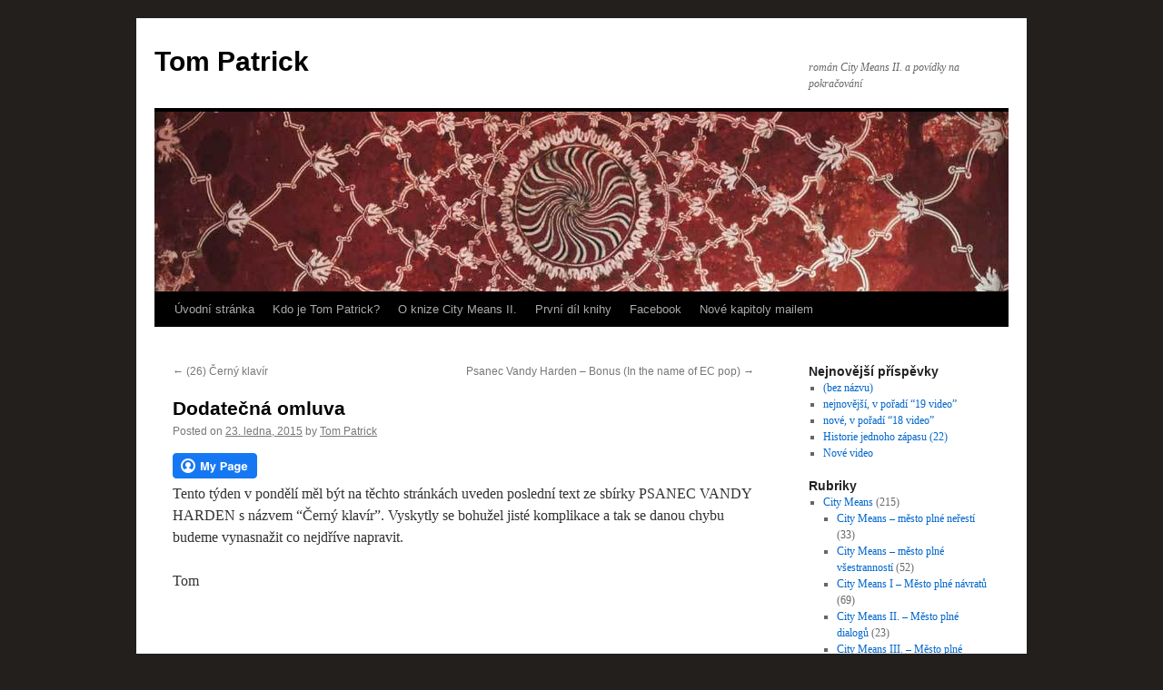

--- FILE ---
content_type: text/html; charset=UTF-8
request_url: https://eldar.cz/tompatrick/zpravodaj/dodatecna-omluva
body_size: 55467
content:
<!DOCTYPE html>
<html lang="cs">
<head>
<meta charset="UTF-8" />
<title>
Dodatečná omluva | Tom Patrick	</title>
<link rel="profile" href="https://gmpg.org/xfn/11" />
<link rel="stylesheet" type="text/css" media="all" href="https://eldar.cz/tompatrick/wp-content/themes/twentyten/style.css?ver=20240716" />
<link rel="pingback" href="https://eldar.cz/tompatrick/xmlrpc.php">
<meta name='robots' content='max-image-preview:large' />
<link rel="alternate" type="application/rss+xml" title="Tom Patrick &raquo; RSS zdroj" href="https://eldar.cz/tompatrick/feed" />
<link rel="alternate" type="application/rss+xml" title="Tom Patrick &raquo; RSS komentářů" href="https://eldar.cz/tompatrick/comments/feed" />
<link rel="alternate" type="application/rss+xml" title="Tom Patrick &raquo; RSS komentářů pro Dodatečná omluva" href="https://eldar.cz/tompatrick/zpravodaj/dodatecna-omluva/feed" />
<script type="text/javascript">
/* <![CDATA[ */
window._wpemojiSettings = {"baseUrl":"https:\/\/s.w.org\/images\/core\/emoji\/15.0.3\/72x72\/","ext":".png","svgUrl":"https:\/\/s.w.org\/images\/core\/emoji\/15.0.3\/svg\/","svgExt":".svg","source":{"concatemoji":"https:\/\/eldar.cz\/tompatrick\/wp-includes\/js\/wp-emoji-release.min.js?ver=6.6.2"}};
/*! This file is auto-generated */
!function(i,n){var o,s,e;function c(e){try{var t={supportTests:e,timestamp:(new Date).valueOf()};sessionStorage.setItem(o,JSON.stringify(t))}catch(e){}}function p(e,t,n){e.clearRect(0,0,e.canvas.width,e.canvas.height),e.fillText(t,0,0);var t=new Uint32Array(e.getImageData(0,0,e.canvas.width,e.canvas.height).data),r=(e.clearRect(0,0,e.canvas.width,e.canvas.height),e.fillText(n,0,0),new Uint32Array(e.getImageData(0,0,e.canvas.width,e.canvas.height).data));return t.every(function(e,t){return e===r[t]})}function u(e,t,n){switch(t){case"flag":return n(e,"\ud83c\udff3\ufe0f\u200d\u26a7\ufe0f","\ud83c\udff3\ufe0f\u200b\u26a7\ufe0f")?!1:!n(e,"\ud83c\uddfa\ud83c\uddf3","\ud83c\uddfa\u200b\ud83c\uddf3")&&!n(e,"\ud83c\udff4\udb40\udc67\udb40\udc62\udb40\udc65\udb40\udc6e\udb40\udc67\udb40\udc7f","\ud83c\udff4\u200b\udb40\udc67\u200b\udb40\udc62\u200b\udb40\udc65\u200b\udb40\udc6e\u200b\udb40\udc67\u200b\udb40\udc7f");case"emoji":return!n(e,"\ud83d\udc26\u200d\u2b1b","\ud83d\udc26\u200b\u2b1b")}return!1}function f(e,t,n){var r="undefined"!=typeof WorkerGlobalScope&&self instanceof WorkerGlobalScope?new OffscreenCanvas(300,150):i.createElement("canvas"),a=r.getContext("2d",{willReadFrequently:!0}),o=(a.textBaseline="top",a.font="600 32px Arial",{});return e.forEach(function(e){o[e]=t(a,e,n)}),o}function t(e){var t=i.createElement("script");t.src=e,t.defer=!0,i.head.appendChild(t)}"undefined"!=typeof Promise&&(o="wpEmojiSettingsSupports",s=["flag","emoji"],n.supports={everything:!0,everythingExceptFlag:!0},e=new Promise(function(e){i.addEventListener("DOMContentLoaded",e,{once:!0})}),new Promise(function(t){var n=function(){try{var e=JSON.parse(sessionStorage.getItem(o));if("object"==typeof e&&"number"==typeof e.timestamp&&(new Date).valueOf()<e.timestamp+604800&&"object"==typeof e.supportTests)return e.supportTests}catch(e){}return null}();if(!n){if("undefined"!=typeof Worker&&"undefined"!=typeof OffscreenCanvas&&"undefined"!=typeof URL&&URL.createObjectURL&&"undefined"!=typeof Blob)try{var e="postMessage("+f.toString()+"("+[JSON.stringify(s),u.toString(),p.toString()].join(",")+"));",r=new Blob([e],{type:"text/javascript"}),a=new Worker(URL.createObjectURL(r),{name:"wpTestEmojiSupports"});return void(a.onmessage=function(e){c(n=e.data),a.terminate(),t(n)})}catch(e){}c(n=f(s,u,p))}t(n)}).then(function(e){for(var t in e)n.supports[t]=e[t],n.supports.everything=n.supports.everything&&n.supports[t],"flag"!==t&&(n.supports.everythingExceptFlag=n.supports.everythingExceptFlag&&n.supports[t]);n.supports.everythingExceptFlag=n.supports.everythingExceptFlag&&!n.supports.flag,n.DOMReady=!1,n.readyCallback=function(){n.DOMReady=!0}}).then(function(){return e}).then(function(){var e;n.supports.everything||(n.readyCallback(),(e=n.source||{}).concatemoji?t(e.concatemoji):e.wpemoji&&e.twemoji&&(t(e.twemoji),t(e.wpemoji)))}))}((window,document),window._wpemojiSettings);
/* ]]> */
</script>
<style id='wp-emoji-styles-inline-css' type='text/css'>

	img.wp-smiley, img.emoji {
		display: inline !important;
		border: none !important;
		box-shadow: none !important;
		height: 1em !important;
		width: 1em !important;
		margin: 0 0.07em !important;
		vertical-align: -0.1em !important;
		background: none !important;
		padding: 0 !important;
	}
</style>
<link rel='stylesheet' id='wp-block-library-css' href='https://eldar.cz/tompatrick/wp-includes/css/dist/block-library/style.min.css?ver=6.6.2' type='text/css' media='all' />
<style id='wp-block-library-theme-inline-css' type='text/css'>
.wp-block-audio :where(figcaption){color:#555;font-size:13px;text-align:center}.is-dark-theme .wp-block-audio :where(figcaption){color:#ffffffa6}.wp-block-audio{margin:0 0 1em}.wp-block-code{border:1px solid #ccc;border-radius:4px;font-family:Menlo,Consolas,monaco,monospace;padding:.8em 1em}.wp-block-embed :where(figcaption){color:#555;font-size:13px;text-align:center}.is-dark-theme .wp-block-embed :where(figcaption){color:#ffffffa6}.wp-block-embed{margin:0 0 1em}.blocks-gallery-caption{color:#555;font-size:13px;text-align:center}.is-dark-theme .blocks-gallery-caption{color:#ffffffa6}:root :where(.wp-block-image figcaption){color:#555;font-size:13px;text-align:center}.is-dark-theme :root :where(.wp-block-image figcaption){color:#ffffffa6}.wp-block-image{margin:0 0 1em}.wp-block-pullquote{border-bottom:4px solid;border-top:4px solid;color:currentColor;margin-bottom:1.75em}.wp-block-pullquote cite,.wp-block-pullquote footer,.wp-block-pullquote__citation{color:currentColor;font-size:.8125em;font-style:normal;text-transform:uppercase}.wp-block-quote{border-left:.25em solid;margin:0 0 1.75em;padding-left:1em}.wp-block-quote cite,.wp-block-quote footer{color:currentColor;font-size:.8125em;font-style:normal;position:relative}.wp-block-quote.has-text-align-right{border-left:none;border-right:.25em solid;padding-left:0;padding-right:1em}.wp-block-quote.has-text-align-center{border:none;padding-left:0}.wp-block-quote.is-large,.wp-block-quote.is-style-large,.wp-block-quote.is-style-plain{border:none}.wp-block-search .wp-block-search__label{font-weight:700}.wp-block-search__button{border:1px solid #ccc;padding:.375em .625em}:where(.wp-block-group.has-background){padding:1.25em 2.375em}.wp-block-separator.has-css-opacity{opacity:.4}.wp-block-separator{border:none;border-bottom:2px solid;margin-left:auto;margin-right:auto}.wp-block-separator.has-alpha-channel-opacity{opacity:1}.wp-block-separator:not(.is-style-wide):not(.is-style-dots){width:100px}.wp-block-separator.has-background:not(.is-style-dots){border-bottom:none;height:1px}.wp-block-separator.has-background:not(.is-style-wide):not(.is-style-dots){height:2px}.wp-block-table{margin:0 0 1em}.wp-block-table td,.wp-block-table th{word-break:normal}.wp-block-table :where(figcaption){color:#555;font-size:13px;text-align:center}.is-dark-theme .wp-block-table :where(figcaption){color:#ffffffa6}.wp-block-video :where(figcaption){color:#555;font-size:13px;text-align:center}.is-dark-theme .wp-block-video :where(figcaption){color:#ffffffa6}.wp-block-video{margin:0 0 1em}:root :where(.wp-block-template-part.has-background){margin-bottom:0;margin-top:0;padding:1.25em 2.375em}
</style>
<style id='classic-theme-styles-inline-css' type='text/css'>
/*! This file is auto-generated */
.wp-block-button__link{color:#fff;background-color:#32373c;border-radius:9999px;box-shadow:none;text-decoration:none;padding:calc(.667em + 2px) calc(1.333em + 2px);font-size:1.125em}.wp-block-file__button{background:#32373c;color:#fff;text-decoration:none}
</style>
<style id='global-styles-inline-css' type='text/css'>
:root{--wp--preset--aspect-ratio--square: 1;--wp--preset--aspect-ratio--4-3: 4/3;--wp--preset--aspect-ratio--3-4: 3/4;--wp--preset--aspect-ratio--3-2: 3/2;--wp--preset--aspect-ratio--2-3: 2/3;--wp--preset--aspect-ratio--16-9: 16/9;--wp--preset--aspect-ratio--9-16: 9/16;--wp--preset--color--black: #000;--wp--preset--color--cyan-bluish-gray: #abb8c3;--wp--preset--color--white: #fff;--wp--preset--color--pale-pink: #f78da7;--wp--preset--color--vivid-red: #cf2e2e;--wp--preset--color--luminous-vivid-orange: #ff6900;--wp--preset--color--luminous-vivid-amber: #fcb900;--wp--preset--color--light-green-cyan: #7bdcb5;--wp--preset--color--vivid-green-cyan: #00d084;--wp--preset--color--pale-cyan-blue: #8ed1fc;--wp--preset--color--vivid-cyan-blue: #0693e3;--wp--preset--color--vivid-purple: #9b51e0;--wp--preset--color--blue: #0066cc;--wp--preset--color--medium-gray: #666;--wp--preset--color--light-gray: #f1f1f1;--wp--preset--gradient--vivid-cyan-blue-to-vivid-purple: linear-gradient(135deg,rgba(6,147,227,1) 0%,rgb(155,81,224) 100%);--wp--preset--gradient--light-green-cyan-to-vivid-green-cyan: linear-gradient(135deg,rgb(122,220,180) 0%,rgb(0,208,130) 100%);--wp--preset--gradient--luminous-vivid-amber-to-luminous-vivid-orange: linear-gradient(135deg,rgba(252,185,0,1) 0%,rgba(255,105,0,1) 100%);--wp--preset--gradient--luminous-vivid-orange-to-vivid-red: linear-gradient(135deg,rgba(255,105,0,1) 0%,rgb(207,46,46) 100%);--wp--preset--gradient--very-light-gray-to-cyan-bluish-gray: linear-gradient(135deg,rgb(238,238,238) 0%,rgb(169,184,195) 100%);--wp--preset--gradient--cool-to-warm-spectrum: linear-gradient(135deg,rgb(74,234,220) 0%,rgb(151,120,209) 20%,rgb(207,42,186) 40%,rgb(238,44,130) 60%,rgb(251,105,98) 80%,rgb(254,248,76) 100%);--wp--preset--gradient--blush-light-purple: linear-gradient(135deg,rgb(255,206,236) 0%,rgb(152,150,240) 100%);--wp--preset--gradient--blush-bordeaux: linear-gradient(135deg,rgb(254,205,165) 0%,rgb(254,45,45) 50%,rgb(107,0,62) 100%);--wp--preset--gradient--luminous-dusk: linear-gradient(135deg,rgb(255,203,112) 0%,rgb(199,81,192) 50%,rgb(65,88,208) 100%);--wp--preset--gradient--pale-ocean: linear-gradient(135deg,rgb(255,245,203) 0%,rgb(182,227,212) 50%,rgb(51,167,181) 100%);--wp--preset--gradient--electric-grass: linear-gradient(135deg,rgb(202,248,128) 0%,rgb(113,206,126) 100%);--wp--preset--gradient--midnight: linear-gradient(135deg,rgb(2,3,129) 0%,rgb(40,116,252) 100%);--wp--preset--font-size--small: 13px;--wp--preset--font-size--medium: 20px;--wp--preset--font-size--large: 36px;--wp--preset--font-size--x-large: 42px;--wp--preset--spacing--20: 0.44rem;--wp--preset--spacing--30: 0.67rem;--wp--preset--spacing--40: 1rem;--wp--preset--spacing--50: 1.5rem;--wp--preset--spacing--60: 2.25rem;--wp--preset--spacing--70: 3.38rem;--wp--preset--spacing--80: 5.06rem;--wp--preset--shadow--natural: 6px 6px 9px rgba(0, 0, 0, 0.2);--wp--preset--shadow--deep: 12px 12px 50px rgba(0, 0, 0, 0.4);--wp--preset--shadow--sharp: 6px 6px 0px rgba(0, 0, 0, 0.2);--wp--preset--shadow--outlined: 6px 6px 0px -3px rgba(255, 255, 255, 1), 6px 6px rgba(0, 0, 0, 1);--wp--preset--shadow--crisp: 6px 6px 0px rgba(0, 0, 0, 1);}:where(.is-layout-flex){gap: 0.5em;}:where(.is-layout-grid){gap: 0.5em;}body .is-layout-flex{display: flex;}.is-layout-flex{flex-wrap: wrap;align-items: center;}.is-layout-flex > :is(*, div){margin: 0;}body .is-layout-grid{display: grid;}.is-layout-grid > :is(*, div){margin: 0;}:where(.wp-block-columns.is-layout-flex){gap: 2em;}:where(.wp-block-columns.is-layout-grid){gap: 2em;}:where(.wp-block-post-template.is-layout-flex){gap: 1.25em;}:where(.wp-block-post-template.is-layout-grid){gap: 1.25em;}.has-black-color{color: var(--wp--preset--color--black) !important;}.has-cyan-bluish-gray-color{color: var(--wp--preset--color--cyan-bluish-gray) !important;}.has-white-color{color: var(--wp--preset--color--white) !important;}.has-pale-pink-color{color: var(--wp--preset--color--pale-pink) !important;}.has-vivid-red-color{color: var(--wp--preset--color--vivid-red) !important;}.has-luminous-vivid-orange-color{color: var(--wp--preset--color--luminous-vivid-orange) !important;}.has-luminous-vivid-amber-color{color: var(--wp--preset--color--luminous-vivid-amber) !important;}.has-light-green-cyan-color{color: var(--wp--preset--color--light-green-cyan) !important;}.has-vivid-green-cyan-color{color: var(--wp--preset--color--vivid-green-cyan) !important;}.has-pale-cyan-blue-color{color: var(--wp--preset--color--pale-cyan-blue) !important;}.has-vivid-cyan-blue-color{color: var(--wp--preset--color--vivid-cyan-blue) !important;}.has-vivid-purple-color{color: var(--wp--preset--color--vivid-purple) !important;}.has-black-background-color{background-color: var(--wp--preset--color--black) !important;}.has-cyan-bluish-gray-background-color{background-color: var(--wp--preset--color--cyan-bluish-gray) !important;}.has-white-background-color{background-color: var(--wp--preset--color--white) !important;}.has-pale-pink-background-color{background-color: var(--wp--preset--color--pale-pink) !important;}.has-vivid-red-background-color{background-color: var(--wp--preset--color--vivid-red) !important;}.has-luminous-vivid-orange-background-color{background-color: var(--wp--preset--color--luminous-vivid-orange) !important;}.has-luminous-vivid-amber-background-color{background-color: var(--wp--preset--color--luminous-vivid-amber) !important;}.has-light-green-cyan-background-color{background-color: var(--wp--preset--color--light-green-cyan) !important;}.has-vivid-green-cyan-background-color{background-color: var(--wp--preset--color--vivid-green-cyan) !important;}.has-pale-cyan-blue-background-color{background-color: var(--wp--preset--color--pale-cyan-blue) !important;}.has-vivid-cyan-blue-background-color{background-color: var(--wp--preset--color--vivid-cyan-blue) !important;}.has-vivid-purple-background-color{background-color: var(--wp--preset--color--vivid-purple) !important;}.has-black-border-color{border-color: var(--wp--preset--color--black) !important;}.has-cyan-bluish-gray-border-color{border-color: var(--wp--preset--color--cyan-bluish-gray) !important;}.has-white-border-color{border-color: var(--wp--preset--color--white) !important;}.has-pale-pink-border-color{border-color: var(--wp--preset--color--pale-pink) !important;}.has-vivid-red-border-color{border-color: var(--wp--preset--color--vivid-red) !important;}.has-luminous-vivid-orange-border-color{border-color: var(--wp--preset--color--luminous-vivid-orange) !important;}.has-luminous-vivid-amber-border-color{border-color: var(--wp--preset--color--luminous-vivid-amber) !important;}.has-light-green-cyan-border-color{border-color: var(--wp--preset--color--light-green-cyan) !important;}.has-vivid-green-cyan-border-color{border-color: var(--wp--preset--color--vivid-green-cyan) !important;}.has-pale-cyan-blue-border-color{border-color: var(--wp--preset--color--pale-cyan-blue) !important;}.has-vivid-cyan-blue-border-color{border-color: var(--wp--preset--color--vivid-cyan-blue) !important;}.has-vivid-purple-border-color{border-color: var(--wp--preset--color--vivid-purple) !important;}.has-vivid-cyan-blue-to-vivid-purple-gradient-background{background: var(--wp--preset--gradient--vivid-cyan-blue-to-vivid-purple) !important;}.has-light-green-cyan-to-vivid-green-cyan-gradient-background{background: var(--wp--preset--gradient--light-green-cyan-to-vivid-green-cyan) !important;}.has-luminous-vivid-amber-to-luminous-vivid-orange-gradient-background{background: var(--wp--preset--gradient--luminous-vivid-amber-to-luminous-vivid-orange) !important;}.has-luminous-vivid-orange-to-vivid-red-gradient-background{background: var(--wp--preset--gradient--luminous-vivid-orange-to-vivid-red) !important;}.has-very-light-gray-to-cyan-bluish-gray-gradient-background{background: var(--wp--preset--gradient--very-light-gray-to-cyan-bluish-gray) !important;}.has-cool-to-warm-spectrum-gradient-background{background: var(--wp--preset--gradient--cool-to-warm-spectrum) !important;}.has-blush-light-purple-gradient-background{background: var(--wp--preset--gradient--blush-light-purple) !important;}.has-blush-bordeaux-gradient-background{background: var(--wp--preset--gradient--blush-bordeaux) !important;}.has-luminous-dusk-gradient-background{background: var(--wp--preset--gradient--luminous-dusk) !important;}.has-pale-ocean-gradient-background{background: var(--wp--preset--gradient--pale-ocean) !important;}.has-electric-grass-gradient-background{background: var(--wp--preset--gradient--electric-grass) !important;}.has-midnight-gradient-background{background: var(--wp--preset--gradient--midnight) !important;}.has-small-font-size{font-size: var(--wp--preset--font-size--small) !important;}.has-medium-font-size{font-size: var(--wp--preset--font-size--medium) !important;}.has-large-font-size{font-size: var(--wp--preset--font-size--large) !important;}.has-x-large-font-size{font-size: var(--wp--preset--font-size--x-large) !important;}
:where(.wp-block-post-template.is-layout-flex){gap: 1.25em;}:where(.wp-block-post-template.is-layout-grid){gap: 1.25em;}
:where(.wp-block-columns.is-layout-flex){gap: 2em;}:where(.wp-block-columns.is-layout-grid){gap: 2em;}
:root :where(.wp-block-pullquote){font-size: 1.5em;line-height: 1.6;}
</style>
<link rel='stylesheet' id='fcbkbttn_icon-css' href='https://eldar.cz/tompatrick/wp-content/plugins/facebook-button-plugin/css/icon.css?ver=6.6.2' type='text/css' media='all' />
<link rel='stylesheet' id='fcbkbttn_stylesheet-css' href='https://eldar.cz/tompatrick/wp-content/plugins/facebook-button-plugin/css/style.css?ver=6.6.2' type='text/css' media='all' />
<link rel='stylesheet' id='twentyten-block-style-css' href='https://eldar.cz/tompatrick/wp-content/themes/twentyten/blocks.css?ver=20230627' type='text/css' media='all' />
<script type="text/javascript" src="https://eldar.cz/tompatrick/wp-includes/js/jquery/jquery.min.js?ver=3.7.1" id="jquery-core-js"></script>
<script type="text/javascript" src="https://eldar.cz/tompatrick/wp-includes/js/jquery/jquery-migrate.min.js?ver=3.4.1" id="jquery-migrate-js"></script>
<script type="text/javascript" src="https://eldar.cz/tompatrick/wp-content/plugins/facebook-button-plugin/js/script.js?ver=6.6.2" id="fcbkbttn_script-js"></script>
<link rel="https://api.w.org/" href="https://eldar.cz/tompatrick/wp-json/" /><link rel="alternate" title="JSON" type="application/json" href="https://eldar.cz/tompatrick/wp-json/wp/v2/posts/1408" /><link rel="EditURI" type="application/rsd+xml" title="RSD" href="https://eldar.cz/tompatrick/xmlrpc.php?rsd" />
<meta name="generator" content="WordPress 6.6.2" />
<link rel="canonical" href="https://eldar.cz/tompatrick/zpravodaj/dodatecna-omluva" />
<link rel='shortlink' href='https://eldar.cz/tompatrick/?p=1408' />
<link rel="alternate" title="oEmbed (JSON)" type="application/json+oembed" href="https://eldar.cz/tompatrick/wp-json/oembed/1.0/embed?url=https%3A%2F%2Feldar.cz%2Ftompatrick%2Fzpravodaj%2Fdodatecna-omluva" />
<link rel="alternate" title="oEmbed (XML)" type="text/xml+oembed" href="https://eldar.cz/tompatrick/wp-json/oembed/1.0/embed?url=https%3A%2F%2Feldar.cz%2Ftompatrick%2Fzpravodaj%2Fdodatecna-omluva&#038;format=xml" />

<!-- fcbkbttn meta start -->
<meta property="og:url" content="https://eldar.cz/tompatrick/zpravodaj/dodatecna-omluva"/>
<meta property="og:type" content="article"/>
<meta property="og:title" content="Dodatečná omluva"/>
<meta property="og:site_name" content="Tom Patrick"/>
<meta property="og:image" content=""/>
<meta property="og:description" content="Tento týden v pondělí měl být na těchto stránkách uveden poslední text ze sbírky PSANEC VANDY HARDEN s názvem &quot;Černý klavír&quot;. Vyskytly se bohužel jisté komplikace a tak se danou chybu "/>
<!-- fcbkbttn meta end -->
<!-- Analytics by WP Statistics v14.10.3 - https://wp-statistics.com -->
<style type="text/css" id="custom-background-css">
body.custom-background { background-color: #221f1c; }
</style>
	</head>

<body class="post-template-default single single-post postid-1408 single-format-standard custom-background">
<div id="wrapper" class="hfeed">
	<div id="header">
		<div id="masthead">
			<div id="branding" role="banner">
								<div id="site-title">
					<span>
						<a href="https://eldar.cz/tompatrick/" rel="home">Tom Patrick</a>
					</span>
				</div>
				<div id="site-description">román City Means II. a povídky na pokračování</div>

				<img src="https://eldar.cz/tompatrick/wp-content/themes/twentyten/images/headers/concave.jpg" width="940" height="198" alt="Tom Patrick" decoding="async" fetchpriority="high" />			</div><!-- #branding -->

			<div id="access" role="navigation">
								<div class="skip-link screen-reader-text"><a href="#content">Skip to content</a></div>
				<div class="menu-header"><ul id="menu-hlavni-menu" class="menu"><li id="menu-item-53" class="menu-item menu-item-type-custom menu-item-object-custom menu-item-home menu-item-53"><a href="http://eldar.cz/tompatrick/">Úvodní stránka</a></li>
<li id="menu-item-50" class="menu-item menu-item-type-post_type menu-item-object-page menu-item-50"><a href="https://eldar.cz/tompatrick/kdo-je-tom-patrick">Kdo je Tom Patrick?</a></li>
<li id="menu-item-51" class="menu-item menu-item-type-post_type menu-item-object-page menu-item-51"><a href="https://eldar.cz/tompatrick/city_means2">O knize City Means II.</a></li>
<li id="menu-item-52" class="menu-item menu-item-type-custom menu-item-object-custom menu-item-52"><a href="http://eldar.cz/savalba/tom_patrick-city_means/">První díl knihy</a></li>
<li id="menu-item-66" class="menu-item menu-item-type-custom menu-item-object-custom menu-item-66"><a href="http://www.facebook.com/group.php?gid=239682040148">Facebook</a></li>
<li id="menu-item-1280" class="menu-item menu-item-type-post_type menu-item-object-page menu-item-1280"><a href="https://eldar.cz/tompatrick/nove-kapitoly-mailem">Nové kapitoly mailem</a></li>
</ul></div>			</div><!-- #access -->
		</div><!-- #masthead -->
	</div><!-- #header -->

	<div id="main">

		<div id="container">
			<div id="content" role="main">

			

				<div id="nav-above" class="navigation">
					<div class="nav-previous"><a href="https://eldar.cz/tompatrick/psanec-vardy-harden/26-cerny-klavir" rel="prev"><span class="meta-nav">&larr;</span> (26) Černý klavír</a></div>
					<div class="nav-next"><a href="https://eldar.cz/tompatrick/psanec-vardy-harden/psanec-vandy-harden-bonus-in-the-name-of-ec-pop-3" rel="next">Psanec Vandy Harden &#8211; Bonus (In the name of EC pop) <span class="meta-nav">&rarr;</span></a></div>
				</div><!-- #nav-above -->

				<div id="post-1408" class="post-1408 post type-post status-publish format-standard hentry category-zpravodaj">
					<h1 class="entry-title">Dodatečná omluva</h1>

					<div class="entry-meta">
						<span class="meta-prep meta-prep-author">Posted on</span> <a href="https://eldar.cz/tompatrick/zpravodaj/dodatecna-omluva" title="18:21" rel="bookmark"><span class="entry-date">23. ledna, 2015</span></a> <span class="meta-sep">by</span> <span class="author vcard"><a class="url fn n" href="https://eldar.cz/tompatrick/author/tompatrick" title="View all posts by Tom Patrick">Tom Patrick</a></span>					</div><!-- .entry-meta -->

					<div class="entry-content">
						<div class="fcbkbttn_buttons_block" id="fcbkbttn_left"><div class="fcbkbttn_button">
                            <a href="https://www.facebook.com/tom.patrick.509" target="_blank">
                                <img decoding="async" src="https://eldar.cz/tompatrick/wp-content/plugins/facebook-button-plugin/images/large-facebook-ico.png" alt="Fb-Button" />
                            </a>
                        </div><div class="fcbkbttn_like fcbkbttn_large_button"><fb:like href="https://eldar.cz/tompatrick/zpravodaj/dodatecna-omluva" action="like" colorscheme="light" layout="standard"  width="225px" size="large"></fb:like></div><div class="fb-share-button fcbkbttn_large_button " data-href="https://eldar.cz/tompatrick/zpravodaj/dodatecna-omluva" data-type="button_count" data-size="large"></div></div><p>Tento týden v pondělí měl být na těchto stránkách uveden poslední text ze sbírky PSANEC VANDY HARDEN s názvem &#8220;Černý klavír&#8221;. Vyskytly se bohužel jisté komplikace a tak se danou chybu budeme vynasnažit co nejdříve napravit.</p>
<p>Tom</p>
<p>&nbsp;</p>
<div class="fcbkbttn_buttons_block" id="fcbkbttn_left"><div class="fcbkbttn_button">
                            <a href="https://www.facebook.com/tom.patrick.509" target="_blank">
                                <img decoding="async" src="https://eldar.cz/tompatrick/wp-content/plugins/facebook-button-plugin/images/large-facebook-ico.png" alt="Fb-Button" />
                            </a>
                        </div><div class="fcbkbttn_like fcbkbttn_large_button"><fb:like href="https://eldar.cz/tompatrick/zpravodaj/dodatecna-omluva" action="like" colorscheme="light" layout="standard"  width="225px" size="large"></fb:like></div><div class="fb-share-button fcbkbttn_large_button " data-href="https://eldar.cz/tompatrick/zpravodaj/dodatecna-omluva" data-type="button_count" data-size="large"></div></div>											</div><!-- .entry-content -->

							<div id="entry-author-info">
						<div id="author-avatar">
														</div><!-- #author-avatar -->
							<div id="author-description">
							<h2>
							About Tom Patrick							</h2>
							Vlastním jménem Václav Hrdý. Celý život žije v Poděbradech, které jen nerad opouští. Zprvu se věnoval hudbě, uhranul mu syntetizátorový pop 80. let, zvláště žánr Italo Disco, jehož je zapáleným znalcem.							<div id="author-link">
								<a href="https://eldar.cz/tompatrick/author/tompatrick" rel="author">
									View all posts by Tom Patrick <span class="meta-nav">&rarr;</span>								</a>
							</div><!-- #author-link	-->
							</div><!-- #author-description -->
						</div><!-- #entry-author-info -->
	
						<div class="entry-utility">
							This entry was posted in <a href="https://eldar.cz/tompatrick/rubriky/zpravodaj" rel="category tag">Zpravodaj</a>. Bookmark the <a href="https://eldar.cz/tompatrick/zpravodaj/dodatecna-omluva" title="Permalink to Dodatečná omluva" rel="bookmark">permalink</a>.													</div><!-- .entry-utility -->
					</div><!-- #post-1408 -->

					<div id="nav-below" class="navigation">
						<div class="nav-previous"><a href="https://eldar.cz/tompatrick/psanec-vardy-harden/26-cerny-klavir" rel="prev"><span class="meta-nav">&larr;</span> (26) Černý klavír</a></div>
						<div class="nav-next"><a href="https://eldar.cz/tompatrick/psanec-vardy-harden/psanec-vandy-harden-bonus-in-the-name-of-ec-pop-3" rel="next">Psanec Vandy Harden &#8211; Bonus (In the name of EC pop) <span class="meta-nav">&rarr;</span></a></div>
					</div><!-- #nav-below -->

					
			<div id="comments">



	<div id="respond" class="comment-respond">
		<h3 id="reply-title" class="comment-reply-title">Napsat komentář <small><a rel="nofollow" id="cancel-comment-reply-link" href="/tompatrick/zpravodaj/dodatecna-omluva#respond" style="display:none;">Zrušit odpověď na komentář</a></small></h3><form action="https://eldar.cz/tompatrick/wp-comments-post.php" method="post" id="commentform" class="comment-form"><p class="comment-notes"><span id="email-notes">Vaše e-mailová adresa nebude zveřejněna.</span> <span class="required-field-message">Vyžadované informace jsou označeny <span class="required">*</span></span></p><p class="comment-form-comment"><label for="comment">Komentář <span class="required">*</span></label> <textarea id="comment" name="comment" cols="45" rows="8" maxlength="65525" required="required"></textarea></p><p class="comment-form-author"><label for="author">Jméno <span class="required">*</span></label> <input id="author" name="author" type="text" value="" size="30" maxlength="245" autocomplete="name" required="required" /></p>
<p class="comment-form-email"><label for="email">E-mail <span class="required">*</span></label> <input id="email" name="email" type="text" value="" size="30" maxlength="100" aria-describedby="email-notes" autocomplete="email" required="required" /></p>
<p class="comment-form-url"><label for="url">Webová stránka</label> <input id="url" name="url" type="text" value="" size="30" maxlength="200" autocomplete="url" /></p>
<p class="comment-form-cookies-consent"><input id="wp-comment-cookies-consent" name="wp-comment-cookies-consent" type="checkbox" value="yes" /> <label for="wp-comment-cookies-consent">Uložit do prohlížeče jméno, e-mail a webovou stránku pro budoucí komentáře.</label></p>
<p class="form-submit"><input name="submit" type="submit" id="submit" class="submit" value="Odeslat komentář" /> <input type='hidden' name='comment_post_ID' value='1408' id='comment_post_ID' />
<input type='hidden' name='comment_parent' id='comment_parent' value='0' />
</p><p style="display: none;"><input type="hidden" id="akismet_comment_nonce" name="akismet_comment_nonce" value="b0b6dfe4fe" /></p><p style="display: none !important;" class="akismet-fields-container" data-prefix="ak_"><label>&#916;<textarea name="ak_hp_textarea" cols="45" rows="8" maxlength="100"></textarea></label><input type="hidden" id="ak_js_1" name="ak_js" value="160"/><script>document.getElementById( "ak_js_1" ).setAttribute( "value", ( new Date() ).getTime() );</script></p></form>	</div><!-- #respond -->
	
</div><!-- #comments -->

	
			</div><!-- #content -->
		</div><!-- #container -->


		<div id="primary" class="widget-area" role="complementary">
			<ul class="xoxo">


		<li id="recent-posts-2" class="widget-container widget_recent_entries">
		<h3 class="widget-title">Nejnovější příspěvky</h3>
		<ul>
											<li>
					<a href="https://eldar.cz/tompatrick/zpravodaj/4810">(bez názvu)</a>
									</li>
											<li>
					<a href="https://eldar.cz/tompatrick/zpravodaj/nejnovejsi-v-poradi-19-video">nejnovější, v pořadí &#8220;19 video&#8221;</a>
									</li>
											<li>
					<a href="https://eldar.cz/tompatrick/zpravodaj/nove-v-poradi-18-video">nové, v pořadí &#8220;18 video&#8221;</a>
									</li>
											<li>
					<a href="https://eldar.cz/tompatrick/problematicke-navazanky-martina-jabkenice/historie-jednoho-zapasu-22">Historie jednoho zápasu (22)</a>
									</li>
											<li>
					<a href="https://eldar.cz/tompatrick/zpravodaj/nove-video">Nové video</a>
									</li>
					</ul>

		</li><li id="categories-2" class="widget-container widget_categories"><h3 class="widget-title">Rubriky</h3>
			<ul>
					<li class="cat-item cat-item-11"><a href="https://eldar.cz/tompatrick/rubriky/citymeans">City Means</a> (215)
<ul class='children'>
	<li class="cat-item cat-item-17"><a href="https://eldar.cz/tompatrick/rubriky/citymeans/city-means-mesto-plne-neresti">City Means &#8211; město plné neřestí</a> (33)
</li>
	<li class="cat-item cat-item-20"><a href="https://eldar.cz/tompatrick/rubriky/citymeans/city-means-mesto-plne-vsestrannosti">City Means &#8211; město plné všestranností</a> (52)
</li>
	<li class="cat-item cat-item-33"><a href="https://eldar.cz/tompatrick/rubriky/citymeans/city-means-i-mesto-plne-navratu">City Means I &#8211; Město plné návratů</a> (69)
</li>
	<li class="cat-item cat-item-3"><a href="https://eldar.cz/tompatrick/rubriky/citymeans/citymeans2">City Means II. &#8211; Město plné dialogů</a> (23)
</li>
	<li class="cat-item cat-item-8"><a href="https://eldar.cz/tompatrick/rubriky/citymeans/citymeans3">City Means III. – Město plné protikladů</a> (16)
</li>
	<li class="cat-item cat-item-19"><a href="https://eldar.cz/tompatrick/rubriky/citymeans/city-means-iv-mesto-plne-nazoru">City Means IV. &#8211; Město plné názorů</a> (22)
</li>
</ul>
</li>
	<li class="cat-item cat-item-21"><a href="https://eldar.cz/tompatrick/rubriky/city-means-mesto-plne-rozmanitosti">City Means &#8211; město plné rozmanitostí</a> (14)
</li>
	<li class="cat-item cat-item-23"><a href="https://eldar.cz/tompatrick/rubriky/city-means-v-mesto-plne-zazraku">City Means V &#8211; Město plné zázraků</a> (17)
</li>
	<li class="cat-item cat-item-7"><a href="https://eldar.cz/tompatrick/rubriky/flying-antasy">Flying antasy</a> (15)
</li>
	<li class="cat-item cat-item-30"><a href="https://eldar.cz/tompatrick/rubriky/jadro-jakosti-martina-jabkenice">Jádro jakosti Martina Jabkeniče</a> (27)
</li>
	<li class="cat-item cat-item-31"><a href="https://eldar.cz/tompatrick/rubriky/jadro-jakosti-martina-jabkenice-uceleny-pribeh">Jádro jakosti Martina Jabkeniče &#8211; ucelený příběh</a> (28)
</li>
	<li class="cat-item cat-item-32"><a href="https://eldar.cz/tompatrick/rubriky/jadro-jakosti-martina-jabkenice-zaverecny-epilog">Jádro jakosti Martina Jabkeniče &#8211; závěrečný epilog</a> (3)
</li>
	<li class="cat-item cat-item-27"><a href="https://eldar.cz/tompatrick/rubriky/martin-jabkenic-sbirka-basni">Martin Jabkenič (sbírka básní)</a> (35)
</li>
	<li class="cat-item cat-item-28"><a href="https://eldar.cz/tompatrick/rubriky/martin-jabkenic-sbirka-basni-uceleny-pribeh">Martin Jabkenič (sbírka básní) &#8211; ucelený příběh</a> (36)
</li>
	<li class="cat-item cat-item-29"><a href="https://eldar.cz/tompatrick/rubriky/martin-jabkenic-sbirka-nasni-zaverecny-epilog">Martin Jabkenič (sbírka básní) &#8211; závěrečný epilog</a> (5)
</li>
	<li class="cat-item cat-item-35"><a href="https://eldar.cz/tompatrick/rubriky/melodicke-pochutiny-martina-jabkenice">Melodické pochutiny Martina Jabkeniče</a> (36)
</li>
	<li class="cat-item cat-item-36"><a href="https://eldar.cz/tompatrick/rubriky/melodicke-pochutiny-martina-jabkenice-uceleny-pribeh">Melodické pochutiny Martina Jabkeniče &#8211; ucelený příběh</a> (36)
</li>
	<li class="cat-item cat-item-25"><a href="https://eldar.cz/tompatrick/rubriky/mix">Mix</a> (179)
</li>
	<li class="cat-item cat-item-12"><a href="https://eldar.cz/tompatrick/rubriky/povidky">Povídky</a> (50)
<ul class='children'>
	<li class="cat-item cat-item-6"><a href="https://eldar.cz/tompatrick/rubriky/povidky/me-magneticke-pole">Mé magnetické pole</a> (21)
</li>
	<li class="cat-item cat-item-5"><a href="https://eldar.cz/tompatrick/rubriky/povidky/tygr">Tygr nechce být agresivní</a> (29)
</li>
</ul>
</li>
	<li class="cat-item cat-item-37"><a href="https://eldar.cz/tompatrick/rubriky/problematicke-navazanky-martina-jabkenice">Problematické navázanky Martina Jabkeniče</a> (24)
</li>
	<li class="cat-item cat-item-22"><a href="https://eldar.cz/tompatrick/rubriky/psanec-vardy-harden">Psanec Vandy Harden</a> (28)
</li>
	<li class="cat-item cat-item-24"><a href="https://eldar.cz/tompatrick/rubriky/trnite-ruzi">Trnité růží</a> (30)
</li>
	<li class="cat-item cat-item-26"><a href="https://eldar.cz/tompatrick/rubriky/vyzvenky-fejetonkove-aneb-zapisnicek-jednoho-autora">Výzvěnky fejetonkové aneb zápisníček jednoho autora</a> (27)
</li>
	<li class="cat-item cat-item-16"><a href="https://eldar.cz/tompatrick/rubriky/zpravodaj">Zpravodaj</a> (42)
</li>
			</ul>

			</li><li id="recent-comments-2" class="widget-container widget_recent_comments"><h3 class="widget-title">Nejnovější komentáře</h3><ul id="recentcomments"><li class="recentcomments"><span class="comment-author-link"><a href="http://eldar.cz/tompatrick" class="url" rel="ugc">Tom Patrick</a></span>: <a href="https://eldar.cz/tompatrick/problematicke-navazanky-martina-jabkenice/historie-jednoho-zapasu-22#comment-91405">Historie jednoho zápasu (22)</a></li><li class="recentcomments"><span class="comment-author-link">míra</span>: <a href="https://eldar.cz/tompatrick/problematicke-navazanky-martina-jabkenice/historie-jednoho-zapasu-22#comment-91380">Historie jednoho zápasu (22)</a></li><li class="recentcomments"><span class="comment-author-link"><a href="http://eldar.cz/tompatrick" class="url" rel="ugc">Tom Patrick</a></span>: <a href="https://eldar.cz/tompatrick/zpravodaj/tom-patrick-na-portalu-youtube#comment-90217">Tom Patrick na portálu &#8220;youtube&#8221;</a></li><li class="recentcomments"><span class="comment-author-link">klok</span>: <a href="https://eldar.cz/tompatrick/zpravodaj/tom-patrick-na-portalu-youtube#comment-90210">Tom Patrick na portálu &#8220;youtube&#8221;</a></li><li class="recentcomments"><span class="comment-author-link">B</span>: <a href="https://eldar.cz/tompatrick/melodicke-pochutiny-martina-jabkenice-uceleny-pribeh/poradi-basni-16-20#comment-89804">Pořadí básní (16-20)</a></li></ul></li><li id="s2_form_widget-3" class="widget-container s2_form_widget"><h3 class="widget-title">Nové kapitoly mailem</h3><div class="search"><form name="s2formwidget" method="post" action="https://eldar.cz/tompatrick/nove-kapitoly-mailem"><input type="hidden" name="ip" value="77.75.79.95" /><span style="display:none !important"><label for="firstname">Leave This Blank:</label><input type="text" id="firstname" name="firstname" /><label for="lastname">Leave This Blank Too:</label><input type="text" id="lastname" name="lastname" /><label for="uri">Do Not Change This:</label><input type="text" id="uri" name="uri" value="http://" /></span><p><label for="s2email">Your email:</label><br><input type="email" name="email" id="s2email" value="Enter email address..." size="20" onfocus="if (this.value === 'Enter email address...') {this.value = '';}" onblur="if (this.value === '') {this.value = 'Enter email address...';}" /></p><p><input type="submit" name="subscribe" value="Subscribe" /></p></form>
</div></li><li id="archives-2" class="widget-container widget_archive"><h3 class="widget-title">Archivy</h3>
			<ul>
					<li><a href='https://eldar.cz/tompatrick/2025/12'>Prosinec 2025</a>&nbsp;(1)</li>
	<li><a href='https://eldar.cz/tompatrick/2025/10'>Říjen 2025</a>&nbsp;(1)</li>
	<li><a href='https://eldar.cz/tompatrick/2025/09'>Září 2025</a>&nbsp;(2)</li>
	<li><a href='https://eldar.cz/tompatrick/2025/08'>Srpen 2025</a>&nbsp;(1)</li>
	<li><a href='https://eldar.cz/tompatrick/2025/07'>Červenec 2025</a>&nbsp;(2)</li>
	<li><a href='https://eldar.cz/tompatrick/2025/05'>Květen 2025</a>&nbsp;(1)</li>
	<li><a href='https://eldar.cz/tompatrick/2025/04'>Duben 2025</a>&nbsp;(2)</li>
	<li><a href='https://eldar.cz/tompatrick/2025/03'>Březen 2025</a>&nbsp;(5)</li>
	<li><a href='https://eldar.cz/tompatrick/2025/02'>Únor 2025</a>&nbsp;(2)</li>
	<li><a href='https://eldar.cz/tompatrick/2025/01'>Leden 2025</a>&nbsp;(3)</li>
	<li><a href='https://eldar.cz/tompatrick/2024/12'>Prosinec 2024</a>&nbsp;(4)</li>
	<li><a href='https://eldar.cz/tompatrick/2024/11'>Listopad 2024</a>&nbsp;(4)</li>
	<li><a href='https://eldar.cz/tompatrick/2024/10'>Říjen 2024</a>&nbsp;(4)</li>
	<li><a href='https://eldar.cz/tompatrick/2024/09'>Září 2024</a>&nbsp;(5)</li>
	<li><a href='https://eldar.cz/tompatrick/2024/08'>Srpen 2024</a>&nbsp;(4)</li>
	<li><a href='https://eldar.cz/tompatrick/2024/07'>Červenec 2024</a>&nbsp;(5)</li>
	<li><a href='https://eldar.cz/tompatrick/2024/06'>Červen 2024</a>&nbsp;(4)</li>
	<li><a href='https://eldar.cz/tompatrick/2024/05'>Květen 2024</a>&nbsp;(4)</li>
	<li><a href='https://eldar.cz/tompatrick/2024/04'>Duben 2024</a>&nbsp;(5)</li>
	<li><a href='https://eldar.cz/tompatrick/2024/03'>Březen 2024</a>&nbsp;(1)</li>
	<li><a href='https://eldar.cz/tompatrick/2024/02'>Únor 2024</a>&nbsp;(8)</li>
	<li><a href='https://eldar.cz/tompatrick/2024/01'>Leden 2024</a>&nbsp;(10)</li>
	<li><a href='https://eldar.cz/tompatrick/2023/12'>Prosinec 2023</a>&nbsp;(5)</li>
	<li><a href='https://eldar.cz/tompatrick/2023/11'>Listopad 2023</a>&nbsp;(9)</li>
	<li><a href='https://eldar.cz/tompatrick/2023/10'>Říjen 2023</a>&nbsp;(9)</li>
	<li><a href='https://eldar.cz/tompatrick/2023/09'>Září 2023</a>&nbsp;(8)</li>
	<li><a href='https://eldar.cz/tompatrick/2023/08'>Srpen 2023</a>&nbsp;(9)</li>
	<li><a href='https://eldar.cz/tompatrick/2023/07'>Červenec 2023</a>&nbsp;(9)</li>
	<li><a href='https://eldar.cz/tompatrick/2023/06'>Červen 2023</a>&nbsp;(8)</li>
	<li><a href='https://eldar.cz/tompatrick/2023/05'>Květen 2023</a>&nbsp;(5)</li>
	<li><a href='https://eldar.cz/tompatrick/2023/04'>Duben 2023</a>&nbsp;(4)</li>
	<li><a href='https://eldar.cz/tompatrick/2023/03'>Březen 2023</a>&nbsp;(4)</li>
	<li><a href='https://eldar.cz/tompatrick/2023/02'>Únor 2023</a>&nbsp;(4)</li>
	<li><a href='https://eldar.cz/tompatrick/2023/01'>Leden 2023</a>&nbsp;(5)</li>
	<li><a href='https://eldar.cz/tompatrick/2022/12'>Prosinec 2022</a>&nbsp;(4)</li>
	<li><a href='https://eldar.cz/tompatrick/2022/11'>Listopad 2022</a>&nbsp;(4)</li>
	<li><a href='https://eldar.cz/tompatrick/2022/10'>Říjen 2022</a>&nbsp;(5)</li>
	<li><a href='https://eldar.cz/tompatrick/2022/09'>Září 2022</a>&nbsp;(4)</li>
	<li><a href='https://eldar.cz/tompatrick/2022/08'>Srpen 2022</a>&nbsp;(5)</li>
	<li><a href='https://eldar.cz/tompatrick/2022/07'>Červenec 2022</a>&nbsp;(4)</li>
	<li><a href='https://eldar.cz/tompatrick/2022/06'>Červen 2022</a>&nbsp;(4)</li>
	<li><a href='https://eldar.cz/tompatrick/2022/05'>Květen 2022</a>&nbsp;(5)</li>
	<li><a href='https://eldar.cz/tompatrick/2022/04'>Duben 2022</a>&nbsp;(4)</li>
	<li><a href='https://eldar.cz/tompatrick/2022/03'>Březen 2022</a>&nbsp;(4)</li>
	<li><a href='https://eldar.cz/tompatrick/2022/02'>Únor 2022</a>&nbsp;(4)</li>
	<li><a href='https://eldar.cz/tompatrick/2022/01'>Leden 2022</a>&nbsp;(5)</li>
	<li><a href='https://eldar.cz/tompatrick/2021/12'>Prosinec 2021</a>&nbsp;(5)</li>
	<li><a href='https://eldar.cz/tompatrick/2021/11'>Listopad 2021</a>&nbsp;(6)</li>
	<li><a href='https://eldar.cz/tompatrick/2021/10'>Říjen 2021</a>&nbsp;(8)</li>
	<li><a href='https://eldar.cz/tompatrick/2021/09'>Září 2021</a>&nbsp;(9)</li>
	<li><a href='https://eldar.cz/tompatrick/2021/08'>Srpen 2021</a>&nbsp;(9)</li>
	<li><a href='https://eldar.cz/tompatrick/2021/07'>Červenec 2021</a>&nbsp;(8)</li>
	<li><a href='https://eldar.cz/tompatrick/2021/06'>Červen 2021</a>&nbsp;(9)</li>
	<li><a href='https://eldar.cz/tompatrick/2021/05'>Květen 2021</a>&nbsp;(9)</li>
	<li><a href='https://eldar.cz/tompatrick/2021/04'>Duben 2021</a>&nbsp;(8)</li>
	<li><a href='https://eldar.cz/tompatrick/2021/03'>Březen 2021</a>&nbsp;(10)</li>
	<li><a href='https://eldar.cz/tompatrick/2021/02'>Únor 2021</a>&nbsp;(8)</li>
	<li><a href='https://eldar.cz/tompatrick/2021/01'>Leden 2021</a>&nbsp;(8)</li>
	<li><a href='https://eldar.cz/tompatrick/2020/12'>Prosinec 2020</a>&nbsp;(9)</li>
	<li><a href='https://eldar.cz/tompatrick/2020/11'>Listopad 2020</a>&nbsp;(9)</li>
	<li><a href='https://eldar.cz/tompatrick/2020/10'>Říjen 2020</a>&nbsp;(8)</li>
	<li><a href='https://eldar.cz/tompatrick/2020/09'>Září 2020</a>&nbsp;(9)</li>
	<li><a href='https://eldar.cz/tompatrick/2020/08'>Srpen 2020</a>&nbsp;(8)</li>
	<li><a href='https://eldar.cz/tompatrick/2020/07'>Červenec 2020</a>&nbsp;(4)</li>
	<li><a href='https://eldar.cz/tompatrick/2020/06'>Červen 2020</a>&nbsp;(5)</li>
	<li><a href='https://eldar.cz/tompatrick/2020/05'>Květen 2020</a>&nbsp;(4)</li>
	<li><a href='https://eldar.cz/tompatrick/2020/04'>Duben 2020</a>&nbsp;(4)</li>
	<li><a href='https://eldar.cz/tompatrick/2020/03'>Březen 2020</a>&nbsp;(5)</li>
	<li><a href='https://eldar.cz/tompatrick/2020/02'>Únor 2020</a>&nbsp;(4)</li>
	<li><a href='https://eldar.cz/tompatrick/2020/01'>Leden 2020</a>&nbsp;(4)</li>
	<li><a href='https://eldar.cz/tompatrick/2019/12'>Prosinec 2019</a>&nbsp;(5)</li>
	<li><a href='https://eldar.cz/tompatrick/2019/11'>Listopad 2019</a>&nbsp;(4)</li>
	<li><a href='https://eldar.cz/tompatrick/2019/10'>Říjen 2019</a>&nbsp;(4)</li>
	<li><a href='https://eldar.cz/tompatrick/2019/09'>Září 2019</a>&nbsp;(5)</li>
	<li><a href='https://eldar.cz/tompatrick/2019/08'>Srpen 2019</a>&nbsp;(4)</li>
	<li><a href='https://eldar.cz/tompatrick/2019/07'>Červenec 2019</a>&nbsp;(5)</li>
	<li><a href='https://eldar.cz/tompatrick/2019/06'>Červen 2019</a>&nbsp;(4)</li>
	<li><a href='https://eldar.cz/tompatrick/2019/05'>Květen 2019</a>&nbsp;(4)</li>
	<li><a href='https://eldar.cz/tompatrick/2019/04'>Duben 2019</a>&nbsp;(5)</li>
	<li><a href='https://eldar.cz/tompatrick/2019/03'>Březen 2019</a>&nbsp;(4)</li>
	<li><a href='https://eldar.cz/tompatrick/2019/02'>Únor 2019</a>&nbsp;(4)</li>
	<li><a href='https://eldar.cz/tompatrick/2019/01'>Leden 2019</a>&nbsp;(4)</li>
	<li><a href='https://eldar.cz/tompatrick/2018/12'>Prosinec 2018</a>&nbsp;(5)</li>
	<li><a href='https://eldar.cz/tompatrick/2018/11'>Listopad 2018</a>&nbsp;(4)</li>
	<li><a href='https://eldar.cz/tompatrick/2018/10'>Říjen 2018</a>&nbsp;(5)</li>
	<li><a href='https://eldar.cz/tompatrick/2018/09'>Září 2018</a>&nbsp;(4)</li>
	<li><a href='https://eldar.cz/tompatrick/2018/08'>Srpen 2018</a>&nbsp;(4)</li>
	<li><a href='https://eldar.cz/tompatrick/2018/07'>Červenec 2018</a>&nbsp;(5)</li>
	<li><a href='https://eldar.cz/tompatrick/2018/06'>Červen 2018</a>&nbsp;(4)</li>
	<li><a href='https://eldar.cz/tompatrick/2018/05'>Květen 2018</a>&nbsp;(4)</li>
	<li><a href='https://eldar.cz/tompatrick/2018/04'>Duben 2018</a>&nbsp;(5)</li>
	<li><a href='https://eldar.cz/tompatrick/2018/03'>Březen 2018</a>&nbsp;(4)</li>
	<li><a href='https://eldar.cz/tompatrick/2018/02'>Únor 2018</a>&nbsp;(4)</li>
	<li><a href='https://eldar.cz/tompatrick/2018/01'>Leden 2018</a>&nbsp;(5)</li>
	<li><a href='https://eldar.cz/tompatrick/2017/12'>Prosinec 2017</a>&nbsp;(4)</li>
	<li><a href='https://eldar.cz/tompatrick/2017/11'>Listopad 2017</a>&nbsp;(4)</li>
	<li><a href='https://eldar.cz/tompatrick/2017/10'>Říjen 2017</a>&nbsp;(5)</li>
	<li><a href='https://eldar.cz/tompatrick/2017/09'>Září 2017</a>&nbsp;(4)</li>
	<li><a href='https://eldar.cz/tompatrick/2017/08'>Srpen 2017</a>&nbsp;(4)</li>
	<li><a href='https://eldar.cz/tompatrick/2017/07'>Červenec 2017</a>&nbsp;(5)</li>
	<li><a href='https://eldar.cz/tompatrick/2017/06'>Červen 2017</a>&nbsp;(4)</li>
	<li><a href='https://eldar.cz/tompatrick/2017/05'>Květen 2017</a>&nbsp;(5)</li>
	<li><a href='https://eldar.cz/tompatrick/2017/04'>Duben 2017</a>&nbsp;(4)</li>
	<li><a href='https://eldar.cz/tompatrick/2017/03'>Březen 2017</a>&nbsp;(4)</li>
	<li><a href='https://eldar.cz/tompatrick/2017/02'>Únor 2017</a>&nbsp;(4)</li>
	<li><a href='https://eldar.cz/tompatrick/2017/01'>Leden 2017</a>&nbsp;(5)</li>
	<li><a href='https://eldar.cz/tompatrick/2016/12'>Prosinec 2016</a>&nbsp;(4)</li>
	<li><a href='https://eldar.cz/tompatrick/2016/11'>Listopad 2016</a>&nbsp;(4)</li>
	<li><a href='https://eldar.cz/tompatrick/2016/10'>Říjen 2016</a>&nbsp;(5)</li>
	<li><a href='https://eldar.cz/tompatrick/2016/09'>Září 2016</a>&nbsp;(4)</li>
	<li><a href='https://eldar.cz/tompatrick/2016/08'>Srpen 2016</a>&nbsp;(5)</li>
	<li><a href='https://eldar.cz/tompatrick/2016/07'>Červenec 2016</a>&nbsp;(4)</li>
	<li><a href='https://eldar.cz/tompatrick/2016/06'>Červen 2016</a>&nbsp;(4)</li>
	<li><a href='https://eldar.cz/tompatrick/2016/05'>Květen 2016</a>&nbsp;(5)</li>
	<li><a href='https://eldar.cz/tompatrick/2016/04'>Duben 2016</a>&nbsp;(4)</li>
	<li><a href='https://eldar.cz/tompatrick/2016/03'>Březen 2016</a>&nbsp;(4)</li>
	<li><a href='https://eldar.cz/tompatrick/2016/02'>Únor 2016</a>&nbsp;(5)</li>
	<li><a href='https://eldar.cz/tompatrick/2016/01'>Leden 2016</a>&nbsp;(4)</li>
	<li><a href='https://eldar.cz/tompatrick/2015/12'>Prosinec 2015</a>&nbsp;(4)</li>
	<li><a href='https://eldar.cz/tompatrick/2015/11'>Listopad 2015</a>&nbsp;(5)</li>
	<li><a href='https://eldar.cz/tompatrick/2015/10'>Říjen 2015</a>&nbsp;(4)</li>
	<li><a href='https://eldar.cz/tompatrick/2015/09'>Září 2015</a>&nbsp;(4)</li>
	<li><a href='https://eldar.cz/tompatrick/2015/08'>Srpen 2015</a>&nbsp;(5)</li>
	<li><a href='https://eldar.cz/tompatrick/2015/07'>Červenec 2015</a>&nbsp;(4)</li>
	<li><a href='https://eldar.cz/tompatrick/2015/06'>Červen 2015</a>&nbsp;(4)</li>
	<li><a href='https://eldar.cz/tompatrick/2015/05'>Květen 2015</a>&nbsp;(4)</li>
	<li><a href='https://eldar.cz/tompatrick/2015/04'>Duben 2015</a>&nbsp;(4)</li>
	<li><a href='https://eldar.cz/tompatrick/2015/03'>Březen 2015</a>&nbsp;(5)</li>
	<li><a href='https://eldar.cz/tompatrick/2015/02'>Únor 2015</a>&nbsp;(4)</li>
	<li><a href='https://eldar.cz/tompatrick/2015/01'>Leden 2015</a>&nbsp;(6)</li>
	<li><a href='https://eldar.cz/tompatrick/2014/12'>Prosinec 2014</a>&nbsp;(5)</li>
	<li><a href='https://eldar.cz/tompatrick/2014/11'>Listopad 2014</a>&nbsp;(4)</li>
	<li><a href='https://eldar.cz/tompatrick/2014/10'>Říjen 2014</a>&nbsp;(4)</li>
	<li><a href='https://eldar.cz/tompatrick/2014/09'>Září 2014</a>&nbsp;(5)</li>
	<li><a href='https://eldar.cz/tompatrick/2014/08'>Srpen 2014</a>&nbsp;(4)</li>
	<li><a href='https://eldar.cz/tompatrick/2014/07'>Červenec 2014</a>&nbsp;(4)</li>
	<li><a href='https://eldar.cz/tompatrick/2014/06'>Červen 2014</a>&nbsp;(5)</li>
	<li><a href='https://eldar.cz/tompatrick/2014/05'>Květen 2014</a>&nbsp;(4)</li>
	<li><a href='https://eldar.cz/tompatrick/2014/04'>Duben 2014</a>&nbsp;(4)</li>
	<li><a href='https://eldar.cz/tompatrick/2014/03'>Březen 2014</a>&nbsp;(4)</li>
	<li><a href='https://eldar.cz/tompatrick/2014/02'>Únor 2014</a>&nbsp;(4)</li>
	<li><a href='https://eldar.cz/tompatrick/2014/01'>Leden 2014</a>&nbsp;(4)</li>
	<li><a href='https://eldar.cz/tompatrick/2013/12'>Prosinec 2013</a>&nbsp;(5)</li>
	<li><a href='https://eldar.cz/tompatrick/2013/11'>Listopad 2013</a>&nbsp;(4)</li>
	<li><a href='https://eldar.cz/tompatrick/2013/10'>Říjen 2013</a>&nbsp;(4)</li>
	<li><a href='https://eldar.cz/tompatrick/2013/09'>Září 2013</a>&nbsp;(5)</li>
	<li><a href='https://eldar.cz/tompatrick/2013/08'>Srpen 2013</a>&nbsp;(4)</li>
	<li><a href='https://eldar.cz/tompatrick/2013/07'>Červenec 2013</a>&nbsp;(5)</li>
	<li><a href='https://eldar.cz/tompatrick/2013/06'>Červen 2013</a>&nbsp;(4)</li>
	<li><a href='https://eldar.cz/tompatrick/2013/05'>Květen 2013</a>&nbsp;(4)</li>
	<li><a href='https://eldar.cz/tompatrick/2013/04'>Duben 2013</a>&nbsp;(5)</li>
	<li><a href='https://eldar.cz/tompatrick/2013/03'>Březen 2013</a>&nbsp;(1)</li>
	<li><a href='https://eldar.cz/tompatrick/2013/02'>Únor 2013</a>&nbsp;(4)</li>
	<li><a href='https://eldar.cz/tompatrick/2013/01'>Leden 2013</a>&nbsp;(4)</li>
	<li><a href='https://eldar.cz/tompatrick/2012/12'>Prosinec 2012</a>&nbsp;(5)</li>
	<li><a href='https://eldar.cz/tompatrick/2012/11'>Listopad 2012</a>&nbsp;(5)</li>
	<li><a href='https://eldar.cz/tompatrick/2012/10'>Říjen 2012</a>&nbsp;(5)</li>
	<li><a href='https://eldar.cz/tompatrick/2012/09'>Září 2012</a>&nbsp;(4)</li>
	<li><a href='https://eldar.cz/tompatrick/2012/08'>Srpen 2012</a>&nbsp;(4)</li>
	<li><a href='https://eldar.cz/tompatrick/2012/07'>Červenec 2012</a>&nbsp;(5)</li>
	<li><a href='https://eldar.cz/tompatrick/2012/06'>Červen 2012</a>&nbsp;(4)</li>
	<li><a href='https://eldar.cz/tompatrick/2012/05'>Květen 2012</a>&nbsp;(4)</li>
	<li><a href='https://eldar.cz/tompatrick/2012/04'>Duben 2012</a>&nbsp;(6)</li>
	<li><a href='https://eldar.cz/tompatrick/2012/03'>Březen 2012</a>&nbsp;(4)</li>
	<li><a href='https://eldar.cz/tompatrick/2012/02'>Únor 2012</a>&nbsp;(5)</li>
	<li><a href='https://eldar.cz/tompatrick/2012/01'>Leden 2012</a>&nbsp;(10)</li>
	<li><a href='https://eldar.cz/tompatrick/2011/12'>Prosinec 2011</a>&nbsp;(9)</li>
	<li><a href='https://eldar.cz/tompatrick/2011/11'>Listopad 2011</a>&nbsp;(4)</li>
	<li><a href='https://eldar.cz/tompatrick/2011/10'>Říjen 2011</a>&nbsp;(5)</li>
	<li><a href='https://eldar.cz/tompatrick/2011/09'>Září 2011</a>&nbsp;(5)</li>
	<li><a href='https://eldar.cz/tompatrick/2011/08'>Srpen 2011</a>&nbsp;(7)</li>
	<li><a href='https://eldar.cz/tompatrick/2011/07'>Červenec 2011</a>&nbsp;(5)</li>
	<li><a href='https://eldar.cz/tompatrick/2011/06'>Červen 2011</a>&nbsp;(7)</li>
	<li><a href='https://eldar.cz/tompatrick/2011/05'>Květen 2011</a>&nbsp;(3)</li>
			</ul>

			</li><li id="search-2" class="widget-container widget_search"><form role="search" method="get" id="searchform" class="searchform" action="https://eldar.cz/tompatrick/">
				<div>
					<label class="screen-reader-text" for="s">Vyhledávání</label>
					<input type="text" value="" name="s" id="s" />
					<input type="submit" id="searchsubmit" value="Hledat" />
				</div>
			</form></li><li id="meta-2" class="widget-container widget_meta"><h3 class="widget-title">Základní informace</h3>
		<ul>
						<li><a href="https://eldar.cz/tompatrick/wp-login.php">Přihlásit se</a></li>
			<li><a href="https://eldar.cz/tompatrick/feed">Zdroj kanálů (příspěvky)</a></li>
			<li><a href="https://eldar.cz/tompatrick/comments/feed">Kanál komentářů</a></li>

			<li><a href="https://cs.wordpress.org/">Česká lokalizace</a></li>
		</ul>

		</li>			</ul>
		</div><!-- #primary .widget-area -->

	</div><!-- #main -->

	<div id="footer" role="contentinfo">
		<div id="colophon">



			<div id="site-info">
				<a href="https://eldar.cz/tompatrick/" rel="home">
					Tom Patrick				</a>
							</div><!-- #site-info -->

			<div id="site-generator">
								<a href="https://wordpress.org/" class="imprint" title="Semantic Personal Publishing Platform">
					Proudly powered by WordPress.				</a>
			</div><!-- #site-generator -->

		</div><!-- #colophon -->
	</div><!-- #footer -->

</div><!-- #wrapper -->

			<div id="fb-root"></div>
			<script async defer crossorigin="anonymous" src="https://connect.facebook.net/cs_CZ/sdk.js#xfbml=1&version=v16.0&appId=1443946719181573&autoLogAppEvents=1"></script><script type="text/javascript" src="https://eldar.cz/tompatrick/wp-includes/js/comment-reply.min.js?ver=6.6.2" id="comment-reply-js" async="async" data-wp-strategy="async"></script>
<script type="text/javascript" id="wp-statistics-tracker-js-extra">
/* <![CDATA[ */
var WP_Statistics_Tracker_Object = {"requestUrl":"https:\/\/eldar.cz\/tompatrick\/wp-json\/wp-statistics\/v2","ajaxUrl":"https:\/\/eldar.cz\/tompatrick\/wp-admin\/admin-ajax.php","hitParams":{"wp_statistics_hit":1,"source_type":"post","source_id":1408,"search_query":"","signature":"e29ee50906179c8ad97d60a924b882b3","endpoint":"hit"},"onlineParams":{"wp_statistics_hit":1,"source_type":"post","source_id":1408,"search_query":"","signature":"e29ee50906179c8ad97d60a924b882b3","endpoint":"online"},"option":{"userOnline":"1","consentLevel":"","dntEnabled":"","bypassAdBlockers":"","isWpConsentApiActive":false,"trackAnonymously":false,"isPreview":false},"jsCheckTime":"60000"};
/* ]]> */
</script>
<script type="text/javascript" src="https://eldar.cz/tompatrick/wp-content/plugins/wp-statistics/assets/js/tracker.js?ver=14.10.3" id="wp-statistics-tracker-js"></script>
<script defer type="text/javascript" src="https://eldar.cz/tompatrick/wp-content/plugins/akismet/_inc/akismet-frontend.js?ver=1730387376" id="akismet-frontend-js"></script>
</body>
</html>
<!-- Quick Cache file path: /cache/quick-cache/cache/https/eldar-cz/tompatrick/zpravodaj/dodatecna-omluva.html -->
<!-- Quick Cache file built for (https://eldar.cz/tompatrick/zpravodaj/dodatecna-omluva) in 0.12266 seconds, on: Jan 29th, 2026 @ 9:10 pm UTC. -->
<!-- This Quick Cache file will auto-expire (and be rebuilt) on: Feb 5th, 2026 @ 9:10 pm UTC (based on your configured expiration time). -->
<!-- +++++++++++++++++++++++++++++++++++++++++++++++++++++++++++++++++++++++++++++++++++++++++++++++++++++++++++++++++++++++++++++++++++++++++++++ -->
<!-- Quick Cache fully functional :-) Cache file served for (https://eldar.cz/tompatrick/zpravodaj/dodatecna-omluva) in 0.00604 seconds, on: Feb 3rd, 2026 @ 3:35 am UTC. -->